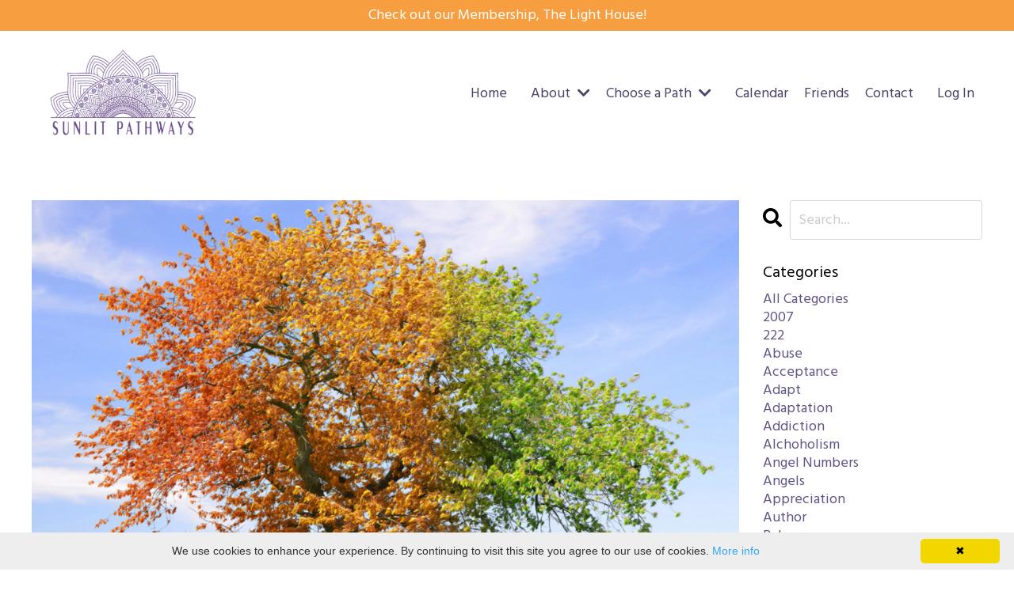

--- FILE ---
content_type: text/html; charset=utf-8
request_url: https://www.sunlitpathways.com/blog?tag=seasons
body_size: 9808
content:
<!doctype html>
<html lang="en">
  <head>
    
              <meta name="csrf-param" content="authenticity_token">
              <meta name="csrf-token" content="Xm0evVt8xPTQM5mgX3RxRBl8qQ5ovVhxN/fRzmuxm4gUYI74aLl169p8ZUY8YH4z3M64oPiRHOw6tp+/VDgkzg==">
            
    <title>
      
        The Illumination Station - A Blog by Paula Robbins
      
    </title>
    <meta charset="utf-8" />
    <meta http-equiv="x-ua-compatible" content="ie=edge, chrome=1">
    <meta name="viewport" content="width=device-width, initial-scale=1, shrink-to-fit=no">
    
      <meta name="description" content="A blog with a story or few about metaphysics, spirituality, recovery, entrepreneurialism and many other things relating to the walk of a soul that&#39;s been healing trauma and ancestrial wounds for over 30 years. And... Your shared thoughts on anything that you read are most welcomed!" />
    
    <meta property="og:type" content="website">
<meta property="og:url" content="https://www.sunlitpathways.com/blog?tag=seasons">
<meta name="twitter:card" content="summary_large_image">

<meta property="og:title" content="The Illumination Station - A Blog by Paula Robbins">
<meta name="twitter:title" content="The Illumination Station - A Blog by Paula Robbins">


<meta property="og:description" content="A blog with a story or few about metaphysics, spirituality, recovery, entrepreneurialism and many other things relating to the walk of a soul that&#39;s been healing trauma and ancestrial wounds for over 30 years. And... Your shared thoughts on anything that you read are most welcomed!">
<meta name="twitter:description" content="A blog with a story or few about metaphysics, spirituality, recovery, entrepreneurialism and many other things relating to the walk of a soul that&#39;s been healing trauma and ancestrial wounds for over 30 years. And... Your shared thoughts on anything that you read are most welcomed!">


<meta property="og:image" content="https://kajabi-storefronts-production.kajabi-cdn.com/kajabi-storefronts-production/sites/59278/images/Bdu5dgJQQ7iOxsEDJiKZ_Screen_Shot_2021-08-12_at_12.41.34_PM.png">
<meta name="twitter:image" content="https://kajabi-storefronts-production.kajabi-cdn.com/kajabi-storefronts-production/sites/59278/images/Bdu5dgJQQ7iOxsEDJiKZ_Screen_Shot_2021-08-12_at_12.41.34_PM.png">


    
      <link href="https://kajabi-storefronts-production.kajabi-cdn.com/kajabi-storefronts-production/sites/59278/images/2Jguk8NQ9Ku2yc9uOx2w_SLP_Favicon_Mandala.png?v=2" rel="shortcut icon" />
    
    <link rel="canonical" href="https://www.sunlitpathways.com/blog?tag=seasons" />

    <!-- Google Fonts ====================================================== -->
    <link rel="preconnect" href="https://fonts.gstatic.com" crossorigin>
    <link rel="stylesheet" media="print" onload="this.onload=null;this.removeAttribute(&#39;media&#39;);" type="text/css" href="//fonts.googleapis.com/css?family=Hind:400,700,400italic,700italic&amp;display=swap" />

    <!-- Kajabi CSS ======================================================== -->
    <link rel="stylesheet" media="print" onload="this.onload=null;this.removeAttribute(&#39;media&#39;);" type="text/css" href="https://kajabi-app-assets.kajabi-cdn.com/assets/core-0d125629e028a5a14579c81397830a1acd5cf5a9f3ec2d0de19efb9b0795fb03.css" />

    

    <!-- Font Awesome Icons -->
    <link rel="stylesheet" media="print" onload="this.onload=null;this.removeAttribute(&#39;media&#39;);" type="text/css" crossorigin="anonymous" href="https://use.fontawesome.com/releases/v5.15.2/css/all.css" />

    <link rel="stylesheet" media="screen" href="https://kajabi-storefronts-production.kajabi-cdn.com/kajabi-storefronts-production/themes/2148003926/assets/styles.css?17687854854921868" />

    <!-- Customer CSS ====================================================== -->
    <!-- If you're using custom css that affects the first render of the page, replace async_style_link below with styesheet_tag -->
    <link rel="stylesheet" media="print" onload="this.onload=null;this.removeAttribute(&#39;media&#39;);" type="text/css" href="https://kajabi-storefronts-production.kajabi-cdn.com/kajabi-storefronts-production/themes/2148003926/assets/overrides.css?17687854854921868" />
    <style>
  /* Custom CSS Added Via Theme Settings */
  /* CSS Overrides go here */
</style>


    <!-- Kajabi Editor Only CSS ============================================ -->
    

    <!-- Header hook ======================================================= -->
    <link rel="alternate" type="application/rss+xml" title="The Illumination Station - A Blog by Paula Robbins" href="https://www.sunlitpathways.com/blog.rss" /><script type="text/javascript">
  var Kajabi = Kajabi || {};
</script>
<script type="text/javascript">
  Kajabi.currentSiteUser = {
    "id" : "-1",
    "type" : "Guest",
    "contactId" : "",
  };
</script>
<script type="text/javascript">
  Kajabi.theme = {
    activeThemeName: "Streamlined Home",
    previewThemeId: null,
    editor: false
  };
</script>
<meta name="turbo-prefetch" content="false">
<script type="text/javascript" id="cookieinfo"
	src="//cookieinfoscript.com/js/cookieinfo.min.js">
</script><script async src="https://www.googletagmanager.com/gtag/js?id=G-ZNH28M5Z2G"></script>
<script>
  window.dataLayer = window.dataLayer || [];
  function gtag(){dataLayer.push(arguments);}
  gtag('js', new Date());
  gtag('config', 'G-ZNH28M5Z2G');
</script>
<style type="text/css">
  #editor-overlay {
    display: none;
    border-color: #2E91FC;
    position: absolute;
    background-color: rgba(46,145,252,0.05);
    border-style: dashed;
    border-width: 3px;
    border-radius: 3px;
    pointer-events: none;
    cursor: pointer;
    z-index: 10000000000;
  }
  .editor-overlay-button {
    color: white;
    background: #2E91FC;
    border-radius: 2px;
    font-size: 13px;
    margin-inline-start: -24px;
    margin-block-start: -12px;
    padding-block: 3px;
    padding-inline: 10px;
    text-transform:uppercase;
    font-weight:bold;
    letter-spacing:1.5px;

    left: 50%;
    top: 50%;
    position: absolute;
  }
</style>
<script src="https://kajabi-app-assets.kajabi-cdn.com/vite/assets/track_analytics-999259ad.js" crossorigin="anonymous" type="module"></script><link rel="modulepreload" href="https://kajabi-app-assets.kajabi-cdn.com/vite/assets/stimulus-576c66eb.js" as="script" crossorigin="anonymous">
<link rel="modulepreload" href="https://kajabi-app-assets.kajabi-cdn.com/vite/assets/track_product_analytics-9c66ca0a.js" as="script" crossorigin="anonymous">
<link rel="modulepreload" href="https://kajabi-app-assets.kajabi-cdn.com/vite/assets/stimulus-e54d982b.js" as="script" crossorigin="anonymous">
<link rel="modulepreload" href="https://kajabi-app-assets.kajabi-cdn.com/vite/assets/trackProductAnalytics-3d5f89d8.js" as="script" crossorigin="anonymous">      <script type="text/javascript">
        if (typeof (window.rudderanalytics) === "undefined") {
          !function(){"use strict";window.RudderSnippetVersion="3.0.3";var sdkBaseUrl="https://cdn.rudderlabs.com/v3"
          ;var sdkName="rsa.min.js";var asyncScript=true;window.rudderAnalyticsBuildType="legacy",window.rudderanalytics=[]
          ;var e=["setDefaultInstanceKey","load","ready","page","track","identify","alias","group","reset","setAnonymousId","startSession","endSession","consent"]
          ;for(var n=0;n<e.length;n++){var t=e[n];window.rudderanalytics[t]=function(e){return function(){
          window.rudderanalytics.push([e].concat(Array.prototype.slice.call(arguments)))}}(t)}try{
          new Function('return import("")'),window.rudderAnalyticsBuildType="modern"}catch(a){}
          if(window.rudderAnalyticsMount=function(){
          "undefined"==typeof globalThis&&(Object.defineProperty(Object.prototype,"__globalThis_magic__",{get:function get(){
          return this},configurable:true}),__globalThis_magic__.globalThis=__globalThis_magic__,
          delete Object.prototype.__globalThis_magic__);var e=document.createElement("script")
          ;e.src="".concat(sdkBaseUrl,"/").concat(window.rudderAnalyticsBuildType,"/").concat(sdkName),e.async=asyncScript,
          document.head?document.head.appendChild(e):document.body.appendChild(e)
          },"undefined"==typeof Promise||"undefined"==typeof globalThis){var d=document.createElement("script")
          ;d.src="https://polyfill-fastly.io/v3/polyfill.min.js?version=3.111.0&features=Symbol%2CPromise&callback=rudderAnalyticsMount",
          d.async=asyncScript,document.head?document.head.appendChild(d):document.body.appendChild(d)}else{
          window.rudderAnalyticsMount()}window.rudderanalytics.load("2apYBMHHHWpiGqicceKmzPebApa","https://kajabiaarnyhwq.dataplane.rudderstack.com",{})}();
        }
      </script>
      <script type="text/javascript">
        if (typeof (window.rudderanalytics) !== "undefined") {
          rudderanalytics.page({"account_id":"59541","site_id":"59278"});
        }
      </script>
      <script type="text/javascript">
        if (typeof (window.rudderanalytics) !== "undefined") {
          (function () {
            function AnalyticsClickHandler (event) {
              const targetEl = event.target.closest('a') || event.target.closest('button');
              if (targetEl) {
                rudderanalytics.track('Site Link Clicked', Object.assign(
                  {"account_id":"59541","site_id":"59278"},
                  {
                    link_text: targetEl.textContent.trim(),
                    link_href: targetEl.href,
                    tag_name: targetEl.tagName,
                  }
                ));
              }
            };
            document.addEventListener('click', AnalyticsClickHandler);
          })();
        }
      </script>
<script>
!function(f,b,e,v,n,t,s){if(f.fbq)return;n=f.fbq=function(){n.callMethod?
n.callMethod.apply(n,arguments):n.queue.push(arguments)};if(!f._fbq)f._fbq=n;
n.push=n;n.loaded=!0;n.version='2.0';n.agent='plkajabi';n.queue=[];t=b.createElement(e);t.async=!0;
t.src=v;s=b.getElementsByTagName(e)[0];s.parentNode.insertBefore(t,s)}(window,
                                                                      document,'script','https://connect.facebook.net/en_US/fbevents.js');


fbq('init', '1773792122919270');
fbq('track', "PageView");</script>
<noscript><img height="1" width="1" style="display:none"
src="https://www.facebook.com/tr?id=1773792122919270&ev=PageView&noscript=1"
/></noscript>
<meta name='site_locale' content='en'><style type="text/css">
  body main {
    direction: ltr;
  }
  .slick-list {
    direction: ltr;
  }
</style>
<style type="text/css">
  /* Font Awesome 4 */
  .fa.fa-twitter{
    font-family:sans-serif;
  }
  .fa.fa-twitter::before{
    content:"𝕏";
    font-size:1.2em;
  }

  /* Font Awesome 5 */
  .fab.fa-twitter{
    font-family:sans-serif;
  }
  .fab.fa-twitter::before{
    content:"𝕏";
    font-size:1.2em;
  }
</style>
<link rel="stylesheet" href="https://cdn.jsdelivr.net/npm/@kajabi-ui/styles@1.0.4/dist/kajabi_products/kajabi_products.css" />
<script type="module" src="https://cdn.jsdelivr.net/npm/@pine-ds/core@3.14.2/dist/pine-core/pine-core.esm.js"></script>
<script nomodule src="https://cdn.jsdelivr.net/npm/@pine-ds/core@3.14.2/dist/pine-core/index.esm.js"></script>


  </head>

  <style>
  

  
    
  
</style>

  <body id="encore-theme" class="background-unrecognized sage-excluded">
    


    <div id="section-header" data-section-id="header">

<style>
  /* Default Header Styles */
  .header {
    
      background-color: #ffffff;
    
    font-size: 18px;
  }
  .header a,
  .header a.link-list__link,
  .header a.link-list__link:hover,
  .header a.social-icons__icon,
  .header .user__login a,
  .header .dropdown__item a,
  .header .dropdown__trigger:hover {
    color: #4c4166;
  }
  .header .dropdown__trigger {
    color: #4c4166 !important;
  }
  /* Mobile Header Styles */
  @media (max-width: 767px) {
    .header {
      
      font-size: 16px;
    }
    
    .header .hamburger__slices .hamburger__slice {
      
        background-color: #4c4166;
      
    }
    
      .header a.link-list__link, .dropdown__item a, .header__content--mobile {
        text-align: left;
      }
    
    .header--overlay .header__content--mobile  {
      padding-bottom: 20px;
    }
  }
  /* Sticky Styles */
  
</style>

<div class="hidden">
  
    
  
    
  
    
  
    
  
    
  
    
  
    
      0
    
  
  
  
  
</div>

<header class="header header--static    background-light header--close-on-scroll" kjb-settings-id="sections_header_settings_background_color">
  <div class="hello-bars">
    
      
    
      
    
      
    
      
    
      
    
      
    
      
          <style>
@media (min-width: 768px) {
  #block-1622197048118 {
    text-align: ;
  }
} 
</style>

<div 
  id="block-1622197048118" 
  class="header__block header__block--hello-bar header__block--show " 
  kjb-settings-id="sections_header_blocks_1622197048118_settings_stretch"
  
>
  

<style>
  #block-1622197048118 .hello-bar {
    background-color: #f79e41;
  }
  #block-1622197048118 .hello-bar__text {
    color: #ffffff;
  }
</style>

<div class="block hello-bar background-light text-center" kjb-settings-id="sections_header_blocks_1622197048118_settings_text">
  
    <a href="/resource_redirect/landing_pages/2147685760"  >
  
    <div class="container">
      <p 
        class="hello-bar__text" 
        kjb-settings-id="sections_header_blocks_1622197048118_settings_text_color" 
        
      >
        Check out our Membership, The Light House!
      </p>
    </div>
  
    </a>
  
</div>

</div>

      
    
  </div>
  
    <div class="header__wrap">
      <div class="header__content header__content--desktop background-light">
        <div class="container header__container media justify-content-left">
          
            
                <style>
@media (min-width: 768px) {
  #block-1555988494486 {
    text-align: left;
  }
} 
</style>

<div 
  id="block-1555988494486" 
  class="header__block header__block--logo header__block--show header__switch-content " 
  kjb-settings-id="sections_header_blocks_1555988494486_settings_stretch"
  
>
  

<style>
  #block-1555988494486 {
    line-height: 1;
  }
  #block-1555988494486 .logo__image {
    display: block;
    width: 222px;
  }
  #block-1555988494486 .logo__text {
    color: ;
  }
</style>

<a class="logo" href="/">
  
    
      <img loading="auto" class="logo__image" alt="Sunlit Pathways" kjb-settings-id="sections_header_blocks_1555988494486_settings_logo" src="https://kajabi-storefronts-production.kajabi-cdn.com/kajabi-storefronts-production/file-uploads/themes/2148003926/settings_images/60786-e514-e6a3-88c-3d3cd47de385_Screen_Shot_2024-07-05_at_4.52.44_PM.png" />
    
  
</a>

</div>

              
          
            
                <style>
@media (min-width: 768px) {
  #block-1674332777882 {
    text-align: right;
  }
} 
</style>

<div 
  id="block-1674332777882" 
  class="header__block header__switch-content header__block--menu stretch" 
  kjb-settings-id="sections_header_blocks_1674332777882_settings_stretch"
  
>
  <div class="link-list justify-content-right" kjb-settings-id="sections_header_blocks_1674332777882_settings_menu">
  
    <a class="link-list__link" href="https://www.sunlitpathways.com/" >Home</a>
  
</div>

</div>

              
          
            
                <style>
@media (min-width: 768px) {
  #block-1674334288259 {
    text-align: right;
  }
} 
</style>

<div 
  id="block-1674334288259" 
  class="header__block header__switch-content header__block--dropdown " 
  kjb-settings-id="sections_header_blocks_1674334288259_settings_stretch"
  
>
  <style>
  /* Dropdown menu colors for desktop */
  @media (min-width: 768px) {
    #block-1674334288259 .dropdown__menu {
      background-color: #FFFFFF;
    }
    #block-1674334288259 .dropdown__item a {
      color: #595959;
    }
  }
  /* Mobile menu text alignment */
  @media (max-width: 767px) {
    #block-1674334288259 .dropdown__item a {
      text-align: left;
    }
  }
</style>

<div class="dropdown" kjb-settings-id="sections_header_blocks_1674334288259_settings_trigger">
  <a class="dropdown__trigger">
    
      About
    
    
      <i class="dropdown__icon fa fa-chevron-down"></i>
    
  </a>
  <div class="dropdown__menu dropdown__menu--text-right ">
    
      <span class="dropdown__item"><a href="https://www.sunlitpathways.com/about-paula" >About Paula</a></span>
    
      <span class="dropdown__item"><a href="https://www.sunlitpathways.com/site/about-the-network" >About the Network</a></span>
    
  </div>
</div>

</div>

              
          
            
                <style>
@media (min-width: 768px) {
  #block-1674147222142 {
    text-align: right;
  }
} 
</style>

<div 
  id="block-1674147222142" 
  class="header__block header__switch-content header__block--dropdown " 
  kjb-settings-id="sections_header_blocks_1674147222142_settings_stretch"
  
>
  <style>
  /* Dropdown menu colors for desktop */
  @media (min-width: 768px) {
    #block-1674147222142 .dropdown__menu {
      background-color: #FFFFFF;
    }
    #block-1674147222142 .dropdown__item a {
      color: #595959;
    }
  }
  /* Mobile menu text alignment */
  @media (max-width: 767px) {
    #block-1674147222142 .dropdown__item a {
      text-align: left;
    }
  }
</style>

<div class="dropdown" kjb-settings-id="sections_header_blocks_1674147222142_settings_trigger">
  <a class="dropdown__trigger">
    
      Choose a Path
    
    
      <i class="dropdown__icon fa fa-chevron-down"></i>
    
  </a>
  <div class="dropdown__menu dropdown__menu--text-right ">
    
      <span class="dropdown__item"><a href="https://www.sunlitpathways.com/individual-sessions" >1:1 Sessions</a></span>
    
      <span class="dropdown__item"><a href="https://www.sunlitpathways.com/group-hypnotherapy-sessions" >Group Hypnotherapy Sessions</a></span>
    
      <span class="dropdown__item"><a href="https://www.sunlitpathways.com/meditations" >Free Sessions</a></span>
    
      <span class="dropdown__item"><a href="https://www.sunlitpathways.com/the-light-house" >The Light House</a></span>
    
      <span class="dropdown__item"><a href="https://www.sunlitpathways.com/groups" >All Groups</a></span>
    
      <span class="dropdown__item"><a href="https://www.sunlitpathways.com/pace" >Prosperity Academy</a></span>
    
      <span class="dropdown__item"><a href="https://www.sunlitpathways.com/the-light-library" >The Light Library</a></span>
    
      <span class="dropdown__item"><a href="https://www.sunlitpathways.com/calendar" >Events Calendar</a></span>
    
      <span class="dropdown__item"><a href="https://www.sunlitpathways.com/blog" >Blog</a></span>
    
  </div>
</div>

</div>

              
          
            
                <style>
@media (min-width: 768px) {
  #block-1555988491313 {
    text-align: right;
  }
} 
</style>

<div 
  id="block-1555988491313" 
  class="header__block header__switch-content header__block--menu " 
  kjb-settings-id="sections_header_blocks_1555988491313_settings_stretch"
  
>
  <div class="link-list justify-content-right" kjb-settings-id="sections_header_blocks_1555988491313_settings_menu">
  
    <a class="link-list__link" href="https://www.sunlitpathways.com/calendar" >Calendar</a>
  
    <a class="link-list__link" href="https://www.sunlitpathways.com/sunlit-pathways-friends-detailed" >Friends</a>
  
    <a class="link-list__link" href="https://www.sunlitpathways.com/contact" >Contact</a>
  
</div>

</div>

              
          
            
                <style>
@media (min-width: 768px) {
  #block-1555988487706 {
    text-align: right;
  }
} 
</style>

<div 
  id="block-1555988487706" 
  class="header__block header__switch-content header__block--user " 
  kjb-settings-id="sections_header_blocks_1555988487706_settings_stretch"
  
>
  <style>
  /* Dropdown menu colors for desktop */
  @media (min-width: 768px) {
    #block-1555988487706 .dropdown__menu {
      background: #FFFFFF;
      color: #595959;
    }
    #block-1555988487706 .dropdown__item a,
    #block-1555988487706 {
      color: #595959;
    }
  }
  /* Mobile menu text alignment */
  @media (max-width: 767px) {
    #block-1555988487706 .dropdown__item a,
    #block-1555988487706 .user__login a {
      text-align: left;
    }
  }
</style>

<div class="user" kjb-settings-id="sections_header_blocks_1555988487706_settings_language_login">
  
    <span class="user__login" kjb-settings-id="language_login"><a href="/login">Log In</a></span>
  
</div>

</div>

              
          
            
          
          
            <div class="hamburger hidden--desktop" kjb-settings-id="sections_header_settings_hamburger_color">
              <div class="hamburger__slices">
                <div class="hamburger__slice hamburger--slice-1"></div>
                <div class="hamburger__slice hamburger--slice-2"></div>
                <div class="hamburger__slice hamburger--slice-3"></div>
                <div class="hamburger__slice hamburger--slice-4"></div>
              </div>
            </div>
          
          
        </div>
      </div>
      <div class="header__content header__content--mobile">
        <div class="header__switch-content header__spacer"></div>
      </div>
    </div>
  
</header>

</div>
    <main>
      <div data-dynamic-sections=blog><div id="section-1599589855686" data-section-id="1599589855686"><style>
  
  .blog-listings {
    background-color: ;
  }
  .blog-listings .sizer {
    padding-top: 40px;
    padding-bottom: 40px;
  }
  .blog-listings .container {
    max-width: calc(1260px + 10px + 10px);
    padding-right: 10px;
    padding-left: 10px;
  }
  .blog-listing__panel {
    background-color: #ffffff;
    border-color: ;
    border-radius: 4px;
    border-style: none;
    border-width: 25px ;
  }
  .blog-listing__title {
    color:  !important;
  }
  .blog-listing__title:hover {
    color:  !important;
  }
  .blog-listing__date {
    color: ;
  }
  .tag {
    color: ;
    background-color: ;
  }
  .tag:hover {
    color: ;
    background-color: ;
  }
  .blog-listing__content {
    color: ;
  }
  .blog-listing__more {
    color: ;
  }
  @media (min-width: 768px) {
    
    .blog-listings .sizer {
      padding-top: 40px;
      padding-bottom: 40px;
    }
    .blog-listings .container {
      max-width: calc(1260px + 40px + 40px);
      padding-right: 40px;
      padding-left: 40px;
    }
  }
  .pag__link {
    color: ;
  }
  .pag__link--current {
    color: ;
  }
  .pag__link--disabled {
    color: ;
  }
</style>

<section class="blog-listings " kjb-settings-id="sections_1599589855686_settings_background_color">
  <div class="sizer">
    
    <div class="container">
      <div class="row">
        
          <div class="col-lg-9">
        
          <div class="blog-listings__content blog-listings__content--list">
            
              
                





<div class="blog-listing blog-listing--list blog-listing--has-media">
  
    <div class="blog-listing__media">
      
        
  
    
      <a href="/blog/new-year-new-teacher-more-evolution">
        <img loading="auto" alt="" src="https://kajabi-storefronts-production.kajabi-cdn.com/kajabi-storefronts-production/blogs/14994/images/cRK29UYSu6c7eYIkuulg_Screen_Shot_2022-01-28_at_3.48.25_PM.png" />
      </a>
    
  


      
    </div>
    <div class="blog-listing__data">
      <a class="h3 blog-listing__title" href="/blog/new-year-new-teacher-more-evolution">New Year, New Teacher, More Evolution</a>
      
        <span class="blog-listing__tags" kjb-settings-id="sections_1599589855686_settings_show_tags">
          
            
              <a class="tag" href="https://www.sunlitpathways.com/blog?tag=balance">balance</a>
            
              <a class="tag" href="https://www.sunlitpathways.com/blog?tag=evolution">evolution</a>
            
              <a class="tag" href="https://www.sunlitpathways.com/blog?tag=goals">goals</a>
            
              <a class="tag" href="https://www.sunlitpathways.com/blog?tag=healing">healing</a>
            
              <a class="tag" href="https://www.sunlitpathways.com/blog?tag=intentions">intentions</a>
            
              <a class="tag" href="https://www.sunlitpathways.com/blog?tag=new+year">new year</a>
            
              <a class="tag" href="https://www.sunlitpathways.com/blog?tag=seasons">seasons</a>
            
              <a class="tag" href="https://www.sunlitpathways.com/blog?tag=trauma">trauma</a>
            
          
        </span>
      
      
        <span class="blog-listing__date" kjb-settings-id="sections_1599589855686_settings_show_date">Jan 28, 2022</span>
      
      
        <a class="blog-listing__comment-count" href="/blog/new-year-new-teacher-more-evolution#disqus_thread" data-disqus-identifier="2147672771"></a>
      
      
        
          <div class="blog-listing__content"><p>It never ceases to amaze me how quickly the days, weeks and years go by. It’s hard to believe that it’s already 2022, and late January at that! Wasn’t it just New Year’s Day a week ago? Weren’t we all talking about our hopes and intentions and just feeling that new beginning energy?</p>
<p>Are you still?</p>...</div>
        
        <a class="blog-listing__more" href="/blog/new-year-new-teacher-more-evolution" kjb-settings-id="sections_1599589855686_settings_read_more">Continue Reading...</a>
      
    </div>
  
</div>

              
              
            
          </div>
        </div>
        <style>
   .sidebar__panel {
     background-color: #ffffff;
     border-color: ;
     border-radius: 4px;
     border-style: none;
     border-width: 25px ;
   }
</style>

<div class="col-lg-3    ">
  <div class="sidebar" kjb-settings-id="sections_1599589855686_settings_show_sidebar">
    
      
        <div class="sidebar__block">
          
              <style>
  .sidebar-search__icon i {
    color: ;
  }
  .sidebar-search--1600115507943 ::-webkit-input-placeholder {
    color: ;
  }
  .sidebar-search--1600115507943 ::-moz-placeholder {
    color: ;
  }
  .sidebar-search--1600115507943 :-ms-input-placeholder {
    color: ;
  }
  .sidebar-search--1600115507943 :-moz-placeholder {
    color: ;
  }
  .sidebar-search--1600115507943 .sidebar-search__input {
    color: ;
  }
</style>

<div class="sidebar-search sidebar-search--1600115507943" kjb-settings-id="sections_1599589855686_blocks_1600115507943_settings_search_text">
  <form class="sidebar-search__form" action="/blog/search" method="get" role="search">
    <span class="sidebar-search__icon"><i class="fa fa-search"></i></span>
    <input class="form-control sidebar-search__input" type="search" name="q" placeholder="Search...">
  </form>
</div>

            
        </div>
      
        <div class="sidebar__block">
          
              <style>
  .sidebar-categories--1600115512118 {
    text-align: left;
  }
  .sidebar-categories--1600115512118 .sidebar-categories__title {
    color: ;
  }
  .sidebar-categories--1600115512118 .sidebar-categories__select {
    color:  !important;
  }
  .sidebar-categories--1600115512118 .sidebar-categories__link {
    color: ;
  }
  .sidebar-categories--1600115512118 .sidebar-categories__tag {
    color: ;
  }
</style>

<div class="sidebar-categories sidebar-categories--1600115512118">
  <p
    class="h5 sidebar-categories__title"
    kjb-settings-id="sections_1599589855686_blocks_1600115512118_settings_heading"
    
  >
    Categories
  </p>
  
    <a class="sidebar-categories__link" href="/blog" kjb-settings-id="sections_1599589855686_blocks_1600115512118_settings_all_tags">All Categories</a>
    
      
        <a class="sidebar-categories__tag" href="https://www.sunlitpathways.com/blog?tag=2007">2007</a>
      
    
      
        <a class="sidebar-categories__tag" href="https://www.sunlitpathways.com/blog?tag=222">222</a>
      
    
      
        <a class="sidebar-categories__tag" href="https://www.sunlitpathways.com/blog?tag=abuse">abuse</a>
      
    
      
        <a class="sidebar-categories__tag" href="https://www.sunlitpathways.com/blog?tag=acceptance">acceptance</a>
      
    
      
        <a class="sidebar-categories__tag" href="https://www.sunlitpathways.com/blog?tag=adapt">adapt</a>
      
    
      
        <a class="sidebar-categories__tag" href="https://www.sunlitpathways.com/blog?tag=adaptation">adaptation</a>
      
    
      
        <a class="sidebar-categories__tag" href="https://www.sunlitpathways.com/blog?tag=addiction">addiction</a>
      
    
      
        <a class="sidebar-categories__tag" href="https://www.sunlitpathways.com/blog?tag=alchoholism">alchoholism</a>
      
    
      
        <a class="sidebar-categories__tag" href="https://www.sunlitpathways.com/blog?tag=angel+numbers">angel numbers</a>
      
    
      
        <a class="sidebar-categories__tag" href="https://www.sunlitpathways.com/blog?tag=angels">angels</a>
      
    
      
        <a class="sidebar-categories__tag" href="https://www.sunlitpathways.com/blog?tag=appreciation">appreciation</a>
      
    
      
        <a class="sidebar-categories__tag" href="https://www.sunlitpathways.com/blog?tag=author">author</a>
      
    
      
        <a class="sidebar-categories__tag" href="https://www.sunlitpathways.com/blog?tag=balance">balance</a>
      
    
      
        <a class="sidebar-categories__tag" href="https://www.sunlitpathways.com/blog?tag=believe">believe</a>
      
    
      
        <a class="sidebar-categories__tag" href="https://www.sunlitpathways.com/blog?tag=big+picture">big picture</a>
      
    
      
        <a class="sidebar-categories__tag" href="https://www.sunlitpathways.com/blog?tag=catch+and+release">catch and release</a>
      
    
      
        <a class="sidebar-categories__tag" href="https://www.sunlitpathways.com/blog?tag=challenges">challenges</a>
      
    
      
        <a class="sidebar-categories__tag" href="https://www.sunlitpathways.com/blog?tag=change">change</a>
      
    
      
        <a class="sidebar-categories__tag" href="https://www.sunlitpathways.com/blog?tag=channeling">channeling</a>
      
    
      
        <a class="sidebar-categories__tag" href="https://www.sunlitpathways.com/blog?tag=child+abuse">child abuse</a>
      
    
      
        <a class="sidebar-categories__tag" href="https://www.sunlitpathways.com/blog?tag=commitment">commitment</a>
      
    
      
        <a class="sidebar-categories__tag" href="https://www.sunlitpathways.com/blog?tag=connection">connection</a>
      
    
      
        <a class="sidebar-categories__tag" href="https://www.sunlitpathways.com/blog?tag=covid">covid</a>
      
    
      
        <a class="sidebar-categories__tag" href="https://www.sunlitpathways.com/blog?tag=divine+purpose">divine purpose</a>
      
    
      
        <a class="sidebar-categories__tag" href="https://www.sunlitpathways.com/blog?tag=divinity">divinity</a>
      
    
      
        <a class="sidebar-categories__tag" href="https://www.sunlitpathways.com/blog?tag=doreen+virtue">doreen virtue</a>
      
    
      
        <a class="sidebar-categories__tag" href="https://www.sunlitpathways.com/blog?tag=election">election</a>
      
    
      
        <a class="sidebar-categories__tag" href="https://www.sunlitpathways.com/blog?tag=emotions">emotions</a>
      
    
      
        <a class="sidebar-categories__tag" href="https://www.sunlitpathways.com/blog?tag=evolution">evolution</a>
      
    
      
        <a class="sidebar-categories__tag" href="https://www.sunlitpathways.com/blog?tag=faith">faith</a>
      
    
      
        <a class="sidebar-categories__tag" href="https://www.sunlitpathways.com/blog?tag=family">family</a>
      
    
      
        <a class="sidebar-categories__tag" href="https://www.sunlitpathways.com/blog?tag=fear">fear</a>
      
    
      
        <a class="sidebar-categories__tag" href="https://www.sunlitpathways.com/blog?tag=flow">flow</a>
      
    
      
        <a class="sidebar-categories__tag" href="https://www.sunlitpathways.com/blog?tag=fnd">fnd</a>
      
    
      
        <a class="sidebar-categories__tag" href="https://www.sunlitpathways.com/blog?tag=focus">focus</a>
      
    
      
        <a class="sidebar-categories__tag" href="https://www.sunlitpathways.com/blog?tag=forgiveness">forgiveness</a>
      
    
      
        <a class="sidebar-categories__tag" href="https://www.sunlitpathways.com/blog?tag=friendly">friendly</a>
      
    
      
        <a class="sidebar-categories__tag" href="https://www.sunlitpathways.com/blog?tag=friends">friends</a>
      
    
      
        <a class="sidebar-categories__tag" href="https://www.sunlitpathways.com/blog?tag=goals">goals</a>
      
    
      
        <a class="sidebar-categories__tag" href="https://www.sunlitpathways.com/blog?tag=god">god</a>
      
    
      
        <a class="sidebar-categories__tag" href="https://www.sunlitpathways.com/blog?tag=grace">grace</a>
      
    
      
        <a class="sidebar-categories__tag" href="https://www.sunlitpathways.com/blog?tag=grandma">grandma</a>
      
    
      
        <a class="sidebar-categories__tag" href="https://www.sunlitpathways.com/blog?tag=grandmothers">grandmothers</a>
      
    
      
        <a class="sidebar-categories__tag" href="https://www.sunlitpathways.com/blog?tag=gratitude">gratitude</a>
      
    
      
        <a class="sidebar-categories__tag" href="https://www.sunlitpathways.com/blog?tag=grief">grief</a>
      
    
      
        <a class="sidebar-categories__tag" href="https://www.sunlitpathways.com/blog?tag=healing">healing</a>
      
    
      
        <a class="sidebar-categories__tag" href="https://www.sunlitpathways.com/blog?tag=helping+others">helping others</a>
      
    
      
        <a class="sidebar-categories__tag" href="https://www.sunlitpathways.com/blog?tag=higher+power">higher power</a>
      
    
      
        <a class="sidebar-categories__tag" href="https://www.sunlitpathways.com/blog?tag=hope">hope</a>
      
    
      
        <a class="sidebar-categories__tag" href="https://www.sunlitpathways.com/blog?tag=hypnotherapy">hypnotherapy</a>
      
    
      
        <a class="sidebar-categories__tag" href="https://www.sunlitpathways.com/blog?tag=inner+work">inner work</a>
      
    
      
        <a class="sidebar-categories__tag" href="https://www.sunlitpathways.com/blog?tag=intentions">intentions</a>
      
    
      
        <a class="sidebar-categories__tag" href="https://www.sunlitpathways.com/blog?tag=intuition">intuition</a>
      
    
      
        <a class="sidebar-categories__tag" href="https://www.sunlitpathways.com/blog?tag=intuitive+reading">intuitive reading</a>
      
    
      
        <a class="sidebar-categories__tag" href="https://www.sunlitpathways.com/blog?tag=keep+going">keep going</a>
      
    
      
        <a class="sidebar-categories__tag" href="https://www.sunlitpathways.com/blog?tag=kindness">kindness</a>
      
    
      
        <a class="sidebar-categories__tag" href="https://www.sunlitpathways.com/blog?tag=law+of+attraction">law of attraction</a>
      
    
      
        <a class="sidebar-categories__tag" href="https://www.sunlitpathways.com/blog?tag=learning">learning</a>
      
    
      
        <a class="sidebar-categories__tag" href="https://www.sunlitpathways.com/blog?tag=let+it+go">let it go</a>
      
    
      
        <a class="sidebar-categories__tag" href="https://www.sunlitpathways.com/blog?tag=light">light</a>
      
    
      
        <a class="sidebar-categories__tag" href="https://www.sunlitpathways.com/blog?tag=loss">loss</a>
      
    
      
        <a class="sidebar-categories__tag" href="https://www.sunlitpathways.com/blog?tag=love">love</a>
      
    
      
        <a class="sidebar-categories__tag" href="https://www.sunlitpathways.com/blog?tag=loved">loved</a>
      
    
      
        <a class="sidebar-categories__tag" href="https://www.sunlitpathways.com/blog?tag=magic">magic</a>
      
    
      
        <a class="sidebar-categories__tag" href="https://www.sunlitpathways.com/blog?tag=manifesting">manifesting</a>
      
    
      
        <a class="sidebar-categories__tag" href="https://www.sunlitpathways.com/blog?tag=membership">membership</a>
      
    
      
        <a class="sidebar-categories__tag" href="https://www.sunlitpathways.com/blog?tag=metaphysical">metaphysical</a>
      
    
      
        <a class="sidebar-categories__tag" href="https://www.sunlitpathways.com/blog?tag=metaphysical+fair">metaphysical fair</a>
      
    
      
        <a class="sidebar-categories__tag" href="https://www.sunlitpathways.com/blog?tag=moon+cycles">moon cycles</a>
      
    
      
        <a class="sidebar-categories__tag" href="https://www.sunlitpathways.com/blog?tag=moon+energy">moon energy</a>
      
    
      
        <a class="sidebar-categories__tag" href="https://www.sunlitpathways.com/blog?tag=movie">movie</a>
      
    
      
        <a class="sidebar-categories__tag" href="https://www.sunlitpathways.com/blog?tag=name+change">name change</a>
      
    
      
        <a class="sidebar-categories__tag" href="https://www.sunlitpathways.com/blog?tag=new+book">new book</a>
      
    
      
        <a class="sidebar-categories__tag" href="https://www.sunlitpathways.com/blog?tag=new+moon">new moon</a>
      
    
      
        <a class="sidebar-categories__tag" href="https://www.sunlitpathways.com/blog?tag=new+year">new year</a>
      
    
      
        <a class="sidebar-categories__tag" href="https://www.sunlitpathways.com/blog?tag=number+meaning">number meaning</a>
      
    
      
        <a class="sidebar-categories__tag" href="https://www.sunlitpathways.com/blog?tag=patience">patience</a>
      
    
      
        <a class="sidebar-categories__tag" href="https://www.sunlitpathways.com/blog?tag=perseverance">perseverance</a>
      
    
      
        <a class="sidebar-categories__tag" href="https://www.sunlitpathways.com/blog?tag=politics">politics</a>
      
    
      
        <a class="sidebar-categories__tag" href="https://www.sunlitpathways.com/blog?tag=positive+change">positive change</a>
      
    
      
        <a class="sidebar-categories__tag" href="https://www.sunlitpathways.com/blog?tag=positivity">positivity</a>
      
    
      
        <a class="sidebar-categories__tag" href="https://www.sunlitpathways.com/blog?tag=powerlessness">powerlessness</a>
      
    
      
        <a class="sidebar-categories__tag" href="https://www.sunlitpathways.com/blog?tag=prosperity">prosperity</a>
      
    
      
        <a class="sidebar-categories__tag" href="https://www.sunlitpathways.com/blog?tag=protected">protected</a>
      
    
      
        <a class="sidebar-categories__tag" href="https://www.sunlitpathways.com/blog?tag=psychic">psychic</a>
      
    
      
        <a class="sidebar-categories__tag" href="https://www.sunlitpathways.com/blog?tag=ptsd">ptsd</a>
      
    
      
        <a class="sidebar-categories__tag" href="https://www.sunlitpathways.com/blog?tag=purpose">purpose</a>
      
    
      
        <a class="sidebar-categories__tag" href="https://www.sunlitpathways.com/blog?tag=quiet+time">quiet time</a>
      
    
      
        <a class="sidebar-categories__tag" href="https://www.sunlitpathways.com/blog?tag=recovery">recovery</a>
      
    
      
        <a class="sidebar-categories__tag" href="https://www.sunlitpathways.com/blog?tag=remodel">remodel</a>
      
    
      
        <a class="sidebar-categories__tag" href="https://www.sunlitpathways.com/blog?tag=reset">reset</a>
      
    
      
        <a class="sidebar-categories__tag" href="https://www.sunlitpathways.com/blog?tag=rituals">rituals</a>
      
    
      
        <a class="sidebar-categories__tag" href="https://www.sunlitpathways.com/blog?tag=roll+with+it">roll with it</a>
      
    
      
        <a class="sidebar-categories__tag" href="https://www.sunlitpathways.com/blog?tag=roller+coaster">roller coaster</a>
      
    
      
        <a class="sidebar-categories__tag" href="https://www.sunlitpathways.com/blog?tag=rose+colored+glasses">rose colored glasses</a>
      
    
      
        <a class="sidebar-categories__tag sidebar-categories__tag--active" href="https://www.sunlitpathways.com/blog?tag=seasons">seasons</a>
      
    
      
        <a class="sidebar-categories__tag" href="https://www.sunlitpathways.com/blog?tag=self+honor">self honor</a>
      
    
      
        <a class="sidebar-categories__tag" href="https://www.sunlitpathways.com/blog?tag=shift">shift</a>
      
    
      
        <a class="sidebar-categories__tag" href="https://www.sunlitpathways.com/blog?tag=signs">signs</a>
      
    
      
        <a class="sidebar-categories__tag" href="https://www.sunlitpathways.com/blog?tag=sobriety">sobriety</a>
      
    
      
        <a class="sidebar-categories__tag" href="https://www.sunlitpathways.com/blog?tag=soul">soul</a>
      
    
      
        <a class="sidebar-categories__tag" href="https://www.sunlitpathways.com/blog?tag=soul+healing">soul healing</a>
      
    
      
        <a class="sidebar-categories__tag" href="https://www.sunlitpathways.com/blog?tag=spirit+guides">spirit guides</a>
      
    
      
        <a class="sidebar-categories__tag" href="https://www.sunlitpathways.com/blog?tag=spirituality">spirituality</a>
      
    
      
        <a class="sidebar-categories__tag" href="https://www.sunlitpathways.com/blog?tag=starting+over">starting over</a>
      
    
      
        <a class="sidebar-categories__tag" href="https://www.sunlitpathways.com/blog?tag=stenosis">stenosis</a>
      
    
      
        <a class="sidebar-categories__tag" href="https://www.sunlitpathways.com/blog?tag=stretch+time">stretch time</a>
      
    
      
        <a class="sidebar-categories__tag" href="https://www.sunlitpathways.com/blog?tag=surgery">surgery</a>
      
    
      
        <a class="sidebar-categories__tag" href="https://www.sunlitpathways.com/blog?tag=synchronicity">synchronicity</a>
      
    
      
        <a class="sidebar-categories__tag" href="https://www.sunlitpathways.com/blog?tag=taken+for+granted">taken for granted</a>
      
    
      
        <a class="sidebar-categories__tag" href="https://www.sunlitpathways.com/blog?tag=tarot">tarot</a>
      
    
      
        <a class="sidebar-categories__tag" href="https://www.sunlitpathways.com/blog?tag=tattoos">tattoos</a>
      
    
      
        <a class="sidebar-categories__tag" href="https://www.sunlitpathways.com/blog?tag=the+mystery">the mystery</a>
      
    
      
        <a class="sidebar-categories__tag" href="https://www.sunlitpathways.com/blog?tag=the+road">the road</a>
      
    
      
        <a class="sidebar-categories__tag" href="https://www.sunlitpathways.com/blog?tag=the+road+movie">the road movie</a>
      
    
      
        <a class="sidebar-categories__tag" href="https://www.sunlitpathways.com/blog?tag=trauma">trauma</a>
      
    
      
        <a class="sidebar-categories__tag" href="https://www.sunlitpathways.com/blog?tag=trust">trust</a>
      
    
      
        <a class="sidebar-categories__tag" href="https://www.sunlitpathways.com/blog?tag=wake-up+call">wake-up call</a>
      
    
      
        <a class="sidebar-categories__tag" href="https://www.sunlitpathways.com/blog?tag=water">water</a>
      
    
      
        <a class="sidebar-categories__tag" href="https://www.sunlitpathways.com/blog?tag=willingness">willingness</a>
      
    
      
        <a class="sidebar-categories__tag" href="https://www.sunlitpathways.com/blog?tag=wisdom">wisdom</a>
      
    
      
        <a class="sidebar-categories__tag" href="https://www.sunlitpathways.com/blog?tag=writing">writing</a>
      
    
  
</div>

            
        </div>
      
        <div class="sidebar__block">
          
              <style>
  .social-icons--1600115515053 .social-icons__icons {
    justify-content: 
  }
  .social-icons--1600115515053 .social-icons__icon {
    color:  !important;
  }
  .social-icons--1600115515053.social-icons--round .social-icons__icon {
    background-color: #635486;
  }
  .social-icons--1600115515053.social-icons--square .social-icons__icon {
    background-color: #635486;
  }
  
    
  
  @media (min-width: 768px) {
    .social-icons--1600115515053 .social-icons__icons {
      justify-content: 
    }
  }
</style>


<style>
  .social-icons--1600115515053 {
    text-align: left;
  }
  
  .social-icons--1600115515053 .social-icons__heading {
    color: ;
  }
</style>

<div class="social-icons social-icons--sidebar social-icons-- social-icons--1600115515053" kjb-settings-id="sections_1599589855686_blocks_1600115515053_settings_social_icons_text_color">
  <p class="h5 social-icons__heading" >
    Follow Paula & Sunlit Pathways
  </p>
  <div class="social-icons__icons">
    
  <a class="social-icons__icon social-icons__icon--" href="https://www.facebook.com/SunlitPathways"  kjb-settings-id="sections_1599589855686_blocks_1600115515053_settings_social_icon_link_facebook">
    <i class="fab fa-facebook-f"></i>
  </a>



  <a class="social-icons__icon social-icons__icon--" href="https://www.instagram.com/paularobbinz/"  kjb-settings-id="sections_1599589855686_blocks_1600115515053_settings_social_icon_link_instagram">
    <i class="fab fa-instagram"></i>
  </a>


  <a class="social-icons__icon social-icons__icon--" href="https://www.youtube.com/channel/UCsXa3g1OTKupDGRixBYZ24g"  kjb-settings-id="sections_1599589855686_blocks_1600115515053_settings_social_icon_link_youtube">
    <i class="fab fa-youtube"></i>
  </a>






  <a class="social-icons__icon social-icons__icon--" href="https://www.linkedin.com/in/paula-robbins-62157a/"  kjb-settings-id="sections_1599589855686_blocks_1600115515053_settings_social_icon_link_linkedin">
    <i class="fab fa-linkedin-in"></i>
  </a>












  </div>
</div>

            
        </div>
      
    
  </div>
</div>

      </div>
    </div>
  </div>
</section>

</div></div>
    </main>
    <div id="section-footer" data-section-id="footer">
  <style>
    #section-footer {
      -webkit-box-flex: 1;
      -ms-flex-positive: 1;
      flex-grow: 1;
      display: -webkit-box;
      display: -ms-flexbox;
      display: flex;
    }
    .footer {
      -webkit-box-flex: 1;
      -ms-flex-positive: 1;
      flex-grow: 1;
    }
  </style>

<style>
  .footer {
    background-color: #726889;
  }
  .footer, .footer__block {
    font-size: 16px;
    color: #fdfcfa;
  }
  .footer .logo__text {
    color: ;
  }
  .footer .link-list__links {
    width: 100%;
  }
  .footer a.link-list__link {
    color: #fdfcfa;
  }
  .footer .link-list__link:hover {
    color: #fdfcfa;
  }
  .copyright {
    color: ;
  }
  @media (min-width: 768px) {
    .footer, .footer__block {
      font-size: 18px;
    }
  }
  .powered-by a {
    color:  !important;
  }
  
    .powered-by {
      text-align: center;
      padding-top: 0;
    }
  
</style>

<footer class="footer footer--stacked  background-dark  " kjb-settings-id="sections_footer_settings_background_color">
  <div class="footer__content">
    <div class="container footer__container media">
      
        
            




<style>
  /* flush setting */
  
  
  /* margin settings */
  #block-1639002869778, [data-slick-id="1639002869778"] {
    margin-top: 0px;
    margin-right: 0px;
    margin-bottom: 0px;
    margin-left: 0px;
  }
  #block-1639002869778 .block, [data-slick-id="1639002869778"] .block {
    /* border settings */
    border: 4px  black;
    border-radius: 4px;
    

    /* background color */
    
      background-color: ;
    
    /* default padding for mobile */
    
      padding: 20px;
    
    
      padding: 20px;
    
    
      
        padding: 20px;
      
    
    /* mobile padding overrides */
    
    
      padding-top: 0px;
    
    
      padding-right: 0px;
    
    
      padding-bottom: 0px;
    
    
      padding-left: 0px;
    
  }

  @media (min-width: 768px) {
    /* desktop margin settings */
    #block-1639002869778, [data-slick-id="1639002869778"] {
      margin-top: 0px;
      margin-right: 0px;
      margin-bottom: 0px;
      margin-left: 0px;
    }
    #block-1639002869778 .block, [data-slick-id="1639002869778"] .block {
      /* default padding for desktop  */
      
        padding: 30px;
      
      
        
          padding: 30px;
        
      
      /* desktop padding overrides */
      
      
        padding-top: 0px;
      
      
        padding-right: 0px;
      
      
        padding-bottom: 0px;
      
      
        padding-left: 0px;
      
    }
  }
  /* mobile text align */
  @media (max-width: 767px) {
    #block-1639002869778, [data-slick-id="1639002869778"] {
      text-align: center;
    }
  }
</style>



<div
  id="block-1639002869778"
  class="
  block-type--link_list
  text-left
  col-
  
  
  
  
  "
  
  data-reveal-event=""
  data-reveal-offset=""
  data-reveal-units=""
  
    kjb-settings-id="sections_footer_blocks_1639002869778_settings_width"
  
  
>
  <div class="block
    box-shadow-
    "
    
      data-aos="-"
      data-aos-delay=""
      data-aos-duration=""
    
    
  >
    
    <style>
  #block-1639002869778 .link-list__title {
    color: ;
  }
  #block-1639002869778 .link-list__link {
    color: #fdfcfa;
  }
</style>



<div class="link-list link-list--row link-list--desktop-left link-list--mobile-center">
  
  <div class="link-list__links" kjb-settings-id="sections_footer_blocks_1639002869778_settings_menu">
    
      <a class="link-list__link" href="https://www.sunlitpathways.com/" >Home</a>
    
      <a class="link-list__link" href="https://www.sunlitpathways.com/site/about-the-network" >About </a>
    
      <a class="link-list__link" href="https://www.sunlitpathways.com/pages/terms" >Terms Of Use</a>
    
      <a class="link-list__link" href="https://www.sunlitpathways.com/pages/privacy-policy" >Privacy Policy</a>
    
      <a class="link-list__link" href="https://www.sunlitpathways.com/contact" >Contact Us</a>
    
  </div>
</div>

  </div>
</div>


          
      
        
            <div 
  id="block-1622198001060" 
  class="footer__block "
  
>
  <style>
  .social-icons--1622198001060 .social-icons__icons {
    justify-content: 
  }
  .social-icons--1622198001060 .social-icons__icon {
    color: #726889 !important;
  }
  .social-icons--1622198001060.social-icons--round .social-icons__icon {
    background-color: #fdfcfa;
  }
  .social-icons--1622198001060.social-icons--square .social-icons__icon {
    background-color: #fdfcfa;
  }
  
  @media (min-width: 768px) {
    .social-icons--1622198001060 .social-icons__icons {
      justify-content: 
    }
  }
</style>

<div class="social-icons social-icons--round social-icons--1622198001060" kjb-settings-id="sections_footer_blocks_1622198001060_settings_social_icons_text_color">
  <div class="social-icons__icons">
    
  <a class="social-icons__icon social-icons__icon--" href="https://www.facebook.com/SunlitPathways"  kjb-settings-id="sections_footer_blocks_1622198001060_settings_social_icon_link_facebook">
    <i class="fab fa-facebook-f"></i>
  </a>



  <a class="social-icons__icon social-icons__icon--" href="https://www.instagram.com/paularobbinz"  kjb-settings-id="sections_footer_blocks_1622198001060_settings_social_icon_link_instagram">
    <i class="fab fa-instagram"></i>
  </a>


  <a class="social-icons__icon social-icons__icon--" href="https://www.youtube.com/channel/UCsXa3g1OTKupDGRixBYZ24g"  kjb-settings-id="sections_footer_blocks_1622198001060_settings_social_icon_link_youtube">
    <i class="fab fa-youtube"></i>
  </a>






  <a class="social-icons__icon social-icons__icon--" href="https://www.linkedin.com/in/paula-robbins-62157a/"  kjb-settings-id="sections_footer_blocks_1622198001060_settings_social_icon_link_linkedin">
    <i class="fab fa-linkedin-in"></i>
  </a>












  </div>
</div>

</div>

        
      
        
            <div 
  id="block-1555988525205" 
  class="footer__block "
  
>
  <span class="copyright" kjb-settings-id="sections_footer_blocks_1555988525205_settings_copyright" role="presentation">
  &copy; 2026 Sunlit Pathways
</span>

</div>

          
      
    </div>
    

  </div>

</footer>

</div>
    <div id="section-exit_pop" data-section-id="exit_pop"><style>
  #exit-pop .modal__content {
    background: ;
  }
  
</style>






</div>
    <div id="section-two_step" data-section-id="two_step"><style>
  #two-step .modal__content {
    background: ;
  }
  
</style>

<div class="modal two-step" id="two-step" kjb-settings-id="sections_two_step_settings_two_step_edit">
  <div class="modal__content background-unrecognized">
    <div class="close-x">
      <div class="close-x__part"></div>
      <div class="close-x__part"></div>
    </div>
    <div class="modal__body row text- align-items-start justify-content-left">
      
         
              




<style>
  /* flush setting */
  
  
  /* margin settings */
  #block-1585757540189, [data-slick-id="1585757540189"] {
    margin-top: 0px;
    margin-right: 0px;
    margin-bottom: 0px;
    margin-left: 0px;
  }
  #block-1585757540189 .block, [data-slick-id="1585757540189"] .block {
    /* border settings */
    border: 4px none black;
    border-radius: 4px;
    

    /* background color */
    
    /* default padding for mobile */
    
    
    
    /* mobile padding overrides */
    
      padding: 0;
    
    
    
    
    
  }

  @media (min-width: 768px) {
    /* desktop margin settings */
    #block-1585757540189, [data-slick-id="1585757540189"] {
      margin-top: 0px;
      margin-right: 0px;
      margin-bottom: 0px;
      margin-left: 0px;
    }
    #block-1585757540189 .block, [data-slick-id="1585757540189"] .block {
      /* default padding for desktop  */
      
      
      /* desktop padding overrides */
      
        padding: 0;
      
      
      
      
      
    }
  }
  /* mobile text align */
  @media (max-width: 767px) {
    #block-1585757540189, [data-slick-id="1585757540189"] {
      text-align: ;
    }
  }
</style>



<div
  id="block-1585757540189"
  class="
  block-type--image
  text-
  col-12
  
  
  
  
  "
  
  data-reveal-event=""
  data-reveal-offset=""
  data-reveal-units=""
  
    kjb-settings-id="sections_two_step_blocks_1585757540189_settings_width"
  
  
>
  <div class="block
    box-shadow-none
    "
    
      data-aos="-"
      data-aos-delay=""
      data-aos-duration=""
    
    
  >
    
    

<style>
  #block-1585757540189 .block,
  [data-slick-id="1585757540189"] .block {
    display: flex;
    justify-content: flex-start;
  }
  #block-1585757540189 .image,
  [data-slick-id="1585757540189"] .image {
    width: 100%;
    overflow: hidden;
    
    border-radius: 4px;
    
  }
  #block-1585757540189 .image__image,
  [data-slick-id="1585757540189"] .image__image {
    width: 100%;
    
  }
  #block-1585757540189 .image__overlay,
  [data-slick-id="1585757540189"] .image__overlay {
    
      opacity: 0;
    
    background-color: #fff;
    border-radius: 4px;
    
  }
  
  #block-1585757540189 .image__overlay-text,
  [data-slick-id="1585757540189"] .image__overlay-text {
    color:  !important;
  }
  @media (min-width: 768px) {
    #block-1585757540189 .block,
    [data-slick-id="1585757540189"] .block {
        display: flex;
        justify-content: flex-start;
    }
    #block-1585757540189 .image__overlay,
    [data-slick-id="1585757540189"] .image__overlay {
      
        opacity: 0;
      
    }
    #block-1585757540189 .image__overlay:hover {
      opacity: 1;
    }
  }
  
</style>

<div class="image">
  
    
        <img loading="auto" class="image__image" alt="" kjb-settings-id="sections_two_step_blocks_1585757540189_settings_image" src="https://kajabi-storefronts-production.kajabi-cdn.com/kajabi-storefronts-production/themes/2148003926/assets/placeholder.png?17687854854921868" />
    
    
  
</div>

  </div>
</div>


            
      
         
              




<style>
  /* flush setting */
  
  
  /* margin settings */
  #block-1585757543890, [data-slick-id="1585757543890"] {
    margin-top: 0px;
    margin-right: 0px;
    margin-bottom: 0px;
    margin-left: 0px;
  }
  #block-1585757543890 .block, [data-slick-id="1585757543890"] .block {
    /* border settings */
    border: 4px none black;
    border-radius: 4px;
    

    /* background color */
    
    /* default padding for mobile */
    
    
    
    /* mobile padding overrides */
    
    
    
    
    
  }

  @media (min-width: 768px) {
    /* desktop margin settings */
    #block-1585757543890, [data-slick-id="1585757543890"] {
      margin-top: 0px;
      margin-right: 0px;
      margin-bottom: 0px;
      margin-left: 0px;
    }
    #block-1585757543890 .block, [data-slick-id="1585757543890"] .block {
      /* default padding for desktop  */
      
      
      /* desktop padding overrides */
      
      
      
      
      
    }
  }
  /* mobile text align */
  @media (max-width: 767px) {
    #block-1585757543890, [data-slick-id="1585757543890"] {
      text-align: center;
    }
  }
</style>



<div
  id="block-1585757543890"
  class="
  block-type--form
  text-center
  col-12
  
  
  
  
  "
  
  data-reveal-event=""
  data-reveal-offset=""
  data-reveal-units=""
  
    kjb-settings-id="sections_two_step_blocks_1585757543890_settings_width"
  
  
>
  <div class="block
    box-shadow-none
    "
    
      data-aos="-"
      data-aos-delay=""
      data-aos-duration=""
    
    
  >
    
    








<style>
  #block-1585757543890 .form-btn {
    border-color: #635486;
    border-radius: 4px;
    background: #635486;
    color: #ffffff;
  }
  #block-1585757543890 .btn--outline {
    color: #635486;
    background: transparent;
  }
  #block-1585757543890 .disclaimer-text {
    font-size: 16px;
    margin-top: 1.25rem;
    margin-bottom: 0;
    color: #888;
  }
</style>



<div class="form">
  <div
    kjb-settings-id="sections_two_step_blocks_1585757543890_settings_text"
    
  >
    <h4>Join Our Free Trial</h4>
<p>Get started today before this once in a lifetime opportunity expires.</p>
  </div>
  
    
  
</div>

  </div>
</div>


          
      
    </div>
  </div>
</div>



</div>
    <!-- Javascripts ======================================================= -->
<script src="https://kajabi-app-assets.kajabi-cdn.com/assets/encore_core-9ce78559ea26ee857d48a83ffa8868fa1d6e0743c6da46efe11250e7119cfb8d.js"></script>
<script src="https://kajabi-storefronts-production.kajabi-cdn.com/kajabi-storefronts-production/themes/2148003926/assets/scripts.js?17687854854921868"></script>



<!-- Customer JS ======================================================= -->
<script>
  /* Custom JS Added Via Theme Settings */
  /* Javascript code goes here */
</script>


  </body>
</html>